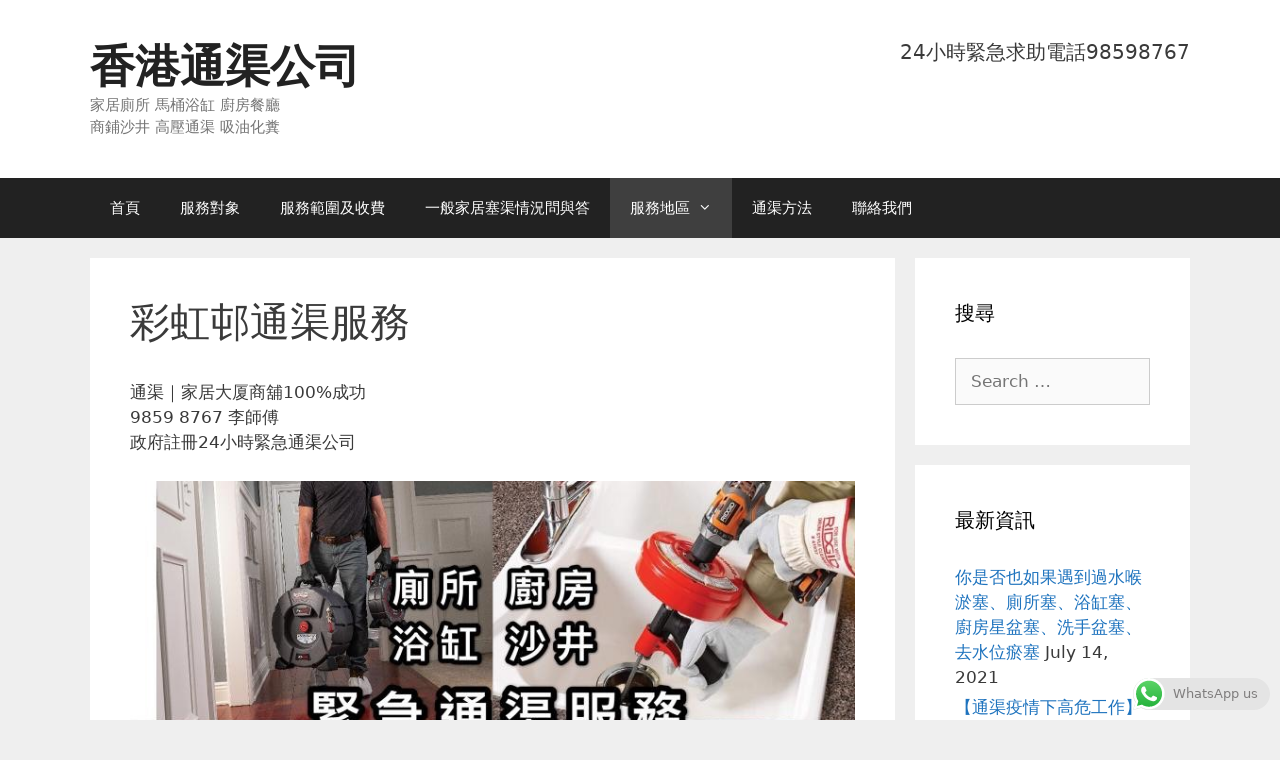

--- FILE ---
content_type: text/html; charset=UTF-8
request_url: https://frontlinedrainage.com/service-area/%E5%BD%A9%E8%99%B9%E9%82%A8%E9%80%9A%E6%B8%A0%E6%9C%8D%E5%8B%99/
body_size: 17335
content:
<!DOCTYPE html><html lang="en-US"><head><meta charset="UTF-8"><title>【彩虹邨通渠】$0報價100%成功24小時緊急通渠《馬桶 浴缸 廚房》家居商鋪餐廳</title><link rel="stylesheet" href="https://frontlinedrainage.com/wp-content/cache/min/1/b4a4f2c508b8c2994ff64dcc3576721b.css" data-minify="1" /><meta name='robots' content='max-image-preview:large' /><meta name="viewport" content="width=device-width, initial-scale=1"><meta name="description" content="通渠服務24小時《不成功不收費》：全港家居商舖大廈「通渠100%成功」｜專門解決：通廁所、通馬桶、通廚房鋅盤、通去水位、通浴缸等各種家居通渠服務。特快平價緊急上門 快速解決任何大小塞渠煩惱，通渠完成送免費保養100%安心。"/><meta name="robots" content="max-snippet:-1, max-image-preview:large, max-video-preview:-1"/><link rel="canonical" href="https://frontlinedrainage.com/service-area/%e5%bd%a9%e8%99%b9%e9%82%a8%e9%80%9a%e6%b8%a0%e6%9c%8d%e5%8b%99/" /><meta property="og:locale" content="en_US" /><meta property="og:type" content="article" /><meta property="og:title" content="【彩虹邨通渠】$0報價100%成功24小時緊急通渠《馬桶 浴缸 廚房》家居商鋪餐廳" /><meta property="og:description" content="通渠服務24小時《不成功不收費》：全港家居商舖大廈「通渠100%成功」｜專門解決：通廁所、通馬桶、通廚房鋅盤、通去水位、通浴缸等各種家居通渠服務。特快平價緊急上門 快速解決任何大小塞渠煩惱，通渠完成送免費保養100%安心。" /><meta property="og:url" content="https://frontlinedrainage.com/service-area/%e5%bd%a9%e8%99%b9%e9%82%a8%e9%80%9a%e6%b8%a0%e6%9c%8d%e5%8b%99/" /><meta property="og:site_name" content="香港通渠公司" /><meta property="og:image" content="http://frontlinedrainage.com/wp-content/uploads/2020/06/frontline1.jpg" /><meta name="twitter:card" content="summary_large_image" /><meta name="twitter:description" content="通渠服務24小時《不成功不收費》：全港家居商舖大廈「通渠100%成功」｜專門解決：通廁所、通馬桶、通廚房鋅盤、通去水位、通浴缸等各種家居通渠服務。特快平價緊急上門 快速解決任何大小塞渠煩惱，通渠完成送免費保養100%安心。" /><meta name="twitter:title" content="【彩虹邨通渠】$0報價100%成功24小時緊急通渠《馬桶 浴缸 廚房》家居商鋪餐廳" /><meta name="twitter:image" content="http://frontlinedrainage.com/wp-content/uploads/2020/06/frontline1.jpg" /> <script type='application/ld+json' class='yoast-schema-graph yoast-schema-graph--main'>{"@context":"https://schema.org","@graph":[{"@type":"WebSite","@id":"https://frontlinedrainage.com/#website","url":"https://frontlinedrainage.com/","name":"\u9999\u6e2f\u901a\u6e20\u516c\u53f8","inLanguage":"en-US","description":"\u5bb6\u5c45\u5ec1\u6240 \u99ac\u6876\u6d74\u7f38 \u5eda\u623f\u9910\u5ef3 &lt;Br&gt;\u5546\u92ea\u6c99\u4e95 \u9ad8\u58d3\u901a\u6e20 \u5438\u6cb9\u5316\u7cde","potentialAction":{"@type":"SearchAction","target":"https://frontlinedrainage.com/?s={search_term_string}","query-input":"required name=search_term_string"}},{"@type":"ImageObject","@id":"https://frontlinedrainage.com/service-area/%e5%bd%a9%e8%99%b9%e9%82%a8%e9%80%9a%e6%b8%a0%e6%9c%8d%e5%8b%99/#primaryimage","inLanguage":"en-US","url":"http://frontlinedrainage.com/wp-content/uploads/2020/06/frontline1.jpg"},{"@type":"WebPage","@id":"https://frontlinedrainage.com/service-area/%e5%bd%a9%e8%99%b9%e9%82%a8%e9%80%9a%e6%b8%a0%e6%9c%8d%e5%8b%99/#webpage","url":"https://frontlinedrainage.com/service-area/%e5%bd%a9%e8%99%b9%e9%82%a8%e9%80%9a%e6%b8%a0%e6%9c%8d%e5%8b%99/","name":"\u3010\u5f69\u8679\u90a8\u901a\u6e20\u3011$0\u5831\u50f9100%\u6210\u529f24\u5c0f\u6642\u7dca\u6025\u901a\u6e20\u300a\u99ac\u6876 \u6d74\u7f38 \u5eda\u623f\u300b\u5bb6\u5c45\u5546\u92ea\u9910\u5ef3","isPartOf":{"@id":"https://frontlinedrainage.com/#website"},"inLanguage":"en-US","primaryImageOfPage":{"@id":"https://frontlinedrainage.com/service-area/%e5%bd%a9%e8%99%b9%e9%82%a8%e9%80%9a%e6%b8%a0%e6%9c%8d%e5%8b%99/#primaryimage"},"datePublished":"2020-04-12T06:30:38+00:00","dateModified":"2020-07-12T10:35:46+00:00","description":"\u901a\u6e20\u670d\u52d924\u5c0f\u6642\u300a\u4e0d\u6210\u529f\u4e0d\u6536\u8cbb\u300b\uff1a\u5168\u6e2f\u5bb6\u5c45\u5546\u8216\u5927\u5ec8\u300c\u901a\u6e20100%\u6210\u529f\u300d\uff5c\u5c08\u9580\u89e3\u6c7a\uff1a\u901a\u5ec1\u6240\u3001\u901a\u99ac\u6876\u3001\u901a\u5eda\u623f\u92c5\u76e4\u3001\u901a\u53bb\u6c34\u4f4d\u3001\u901a\u6d74\u7f38\u7b49\u5404\u7a2e\u5bb6\u5c45\u901a\u6e20\u670d\u52d9\u3002\u7279\u5feb\u5e73\u50f9\u7dca\u6025\u4e0a\u9580 \u5feb\u901f\u89e3\u6c7a\u4efb\u4f55\u5927\u5c0f\u585e\u6e20\u7169\u60f1\uff0c\u901a\u6e20\u5b8c\u6210\u9001\u514d\u8cbb\u4fdd\u990a100%\u5b89\u5fc3\u3002"}]}</script> <link href='https://fonts.gstatic.com' crossorigin rel='preconnect' /><link rel="alternate" type="application/rss+xml" title="香港通渠公司 &raquo; Feed" href="https://frontlinedrainage.com/feed/" /><link rel="alternate" type="application/rss+xml" title="香港通渠公司 &raquo; Comments Feed" href="https://frontlinedrainage.com/comments/feed/" /><style id='wp-emoji-styles-inline-css'>img.wp-smiley,img.emoji{display:inline!important;border:none!important;box-shadow:none!important;height:1em!important;width:1em!important;margin:0 0.07em!important;vertical-align:-0.1em!important;background:none!important;padding:0!important}</style><style id='classic-theme-styles-inline-css'>
/*! This file is auto-generated */
.wp-block-button__link{color:#fff;background-color:#32373c;border-radius:9999px;box-shadow:none;text-decoration:none;padding:calc(.667em + 2px) calc(1.333em + 2px);font-size:1.125em}.wp-block-file__button{background:#32373c;color:#fff;text-decoration:none}</style><style id='global-styles-inline-css'>body{--wp--preset--color--black:#000;--wp--preset--color--cyan-bluish-gray:#abb8c3;--wp--preset--color--white:#ffffff;--wp--preset--color--pale-pink:#f78da7;--wp--preset--color--vivid-red:#cf2e2e;--wp--preset--color--luminous-vivid-orange:#ff6900;--wp--preset--color--luminous-vivid-amber:#fcb900;--wp--preset--color--light-green-cyan:#7bdcb5;--wp--preset--color--vivid-green-cyan:#00d084;--wp--preset--color--pale-cyan-blue:#8ed1fc;--wp--preset--color--vivid-cyan-blue:#0693e3;--wp--preset--color--vivid-purple:#9b51e0;--wp--preset--color--contrast:var(--contrast);--wp--preset--color--contrast-2:var(--contrast-2);--wp--preset--color--contrast-3:var(--contrast-3);--wp--preset--color--base:var(--base);--wp--preset--color--base-2:var(--base-2);--wp--preset--color--base-3:var(--base-3);--wp--preset--color--accent:var(--accent);--wp--preset--gradient--vivid-cyan-blue-to-vivid-purple:linear-gradient(135deg,rgba(6,147,227,1) 0%,rgb(155,81,224) 100%);--wp--preset--gradient--light-green-cyan-to-vivid-green-cyan:linear-gradient(135deg,rgb(122,220,180) 0%,rgb(0,208,130) 100%);--wp--preset--gradient--luminous-vivid-amber-to-luminous-vivid-orange:linear-gradient(135deg,rgba(252,185,0,1) 0%,rgba(255,105,0,1) 100%);--wp--preset--gradient--luminous-vivid-orange-to-vivid-red:linear-gradient(135deg,rgba(255,105,0,1) 0%,rgb(207,46,46) 100%);--wp--preset--gradient--very-light-gray-to-cyan-bluish-gray:linear-gradient(135deg,rgb(238,238,238) 0%,rgb(169,184,195) 100%);--wp--preset--gradient--cool-to-warm-spectrum:linear-gradient(135deg,rgb(74,234,220) 0%,rgb(151,120,209) 20%,rgb(207,42,186) 40%,rgb(238,44,130) 60%,rgb(251,105,98) 80%,rgb(254,248,76) 100%);--wp--preset--gradient--blush-light-purple:linear-gradient(135deg,rgb(255,206,236) 0%,rgb(152,150,240) 100%);--wp--preset--gradient--blush-bordeaux:linear-gradient(135deg,rgb(254,205,165) 0%,rgb(254,45,45) 50%,rgb(107,0,62) 100%);--wp--preset--gradient--luminous-dusk:linear-gradient(135deg,rgb(255,203,112) 0%,rgb(199,81,192) 50%,rgb(65,88,208) 100%);--wp--preset--gradient--pale-ocean:linear-gradient(135deg,rgb(255,245,203) 0%,rgb(182,227,212) 50%,rgb(51,167,181) 100%);--wp--preset--gradient--electric-grass:linear-gradient(135deg,rgb(202,248,128) 0%,rgb(113,206,126) 100%);--wp--preset--gradient--midnight:linear-gradient(135deg,rgb(2,3,129) 0%,rgb(40,116,252) 100%);--wp--preset--font-size--small:13px;--wp--preset--font-size--medium:20px;--wp--preset--font-size--large:36px;--wp--preset--font-size--x-large:42px;--wp--preset--spacing--20:0.44rem;--wp--preset--spacing--30:0.67rem;--wp--preset--spacing--40:1rem;--wp--preset--spacing--50:1.5rem;--wp--preset--spacing--60:2.25rem;--wp--preset--spacing--70:3.38rem;--wp--preset--spacing--80:5.06rem;--wp--preset--shadow--natural:6px 6px 9px rgba(0, 0, 0, 0.2);--wp--preset--shadow--deep:12px 12px 50px rgba(0, 0, 0, 0.4);--wp--preset--shadow--sharp:6px 6px 0px rgba(0, 0, 0, 0.2);--wp--preset--shadow--outlined:6px 6px 0px -3px rgba(255, 255, 255, 1), 6px 6px rgba(0, 0, 0, 1);--wp--preset--shadow--crisp:6px 6px 0px rgba(0, 0, 0, 1)}:where(.is-layout-flex){gap:.5em}:where(.is-layout-grid){gap:.5em}body .is-layout-flex{display:flex}body .is-layout-flex{flex-wrap:wrap;align-items:center}body .is-layout-flex>*{margin:0}body .is-layout-grid{display:grid}body .is-layout-grid>*{margin:0}:where(.wp-block-columns.is-layout-flex){gap:2em}:where(.wp-block-columns.is-layout-grid){gap:2em}:where(.wp-block-post-template.is-layout-flex){gap:1.25em}:where(.wp-block-post-template.is-layout-grid){gap:1.25em}.has-black-color{color:var(--wp--preset--color--black)!important}.has-cyan-bluish-gray-color{color:var(--wp--preset--color--cyan-bluish-gray)!important}.has-white-color{color:var(--wp--preset--color--white)!important}.has-pale-pink-color{color:var(--wp--preset--color--pale-pink)!important}.has-vivid-red-color{color:var(--wp--preset--color--vivid-red)!important}.has-luminous-vivid-orange-color{color:var(--wp--preset--color--luminous-vivid-orange)!important}.has-luminous-vivid-amber-color{color:var(--wp--preset--color--luminous-vivid-amber)!important}.has-light-green-cyan-color{color:var(--wp--preset--color--light-green-cyan)!important}.has-vivid-green-cyan-color{color:var(--wp--preset--color--vivid-green-cyan)!important}.has-pale-cyan-blue-color{color:var(--wp--preset--color--pale-cyan-blue)!important}.has-vivid-cyan-blue-color{color:var(--wp--preset--color--vivid-cyan-blue)!important}.has-vivid-purple-color{color:var(--wp--preset--color--vivid-purple)!important}.has-black-background-color{background-color:var(--wp--preset--color--black)!important}.has-cyan-bluish-gray-background-color{background-color:var(--wp--preset--color--cyan-bluish-gray)!important}.has-white-background-color{background-color:var(--wp--preset--color--white)!important}.has-pale-pink-background-color{background-color:var(--wp--preset--color--pale-pink)!important}.has-vivid-red-background-color{background-color:var(--wp--preset--color--vivid-red)!important}.has-luminous-vivid-orange-background-color{background-color:var(--wp--preset--color--luminous-vivid-orange)!important}.has-luminous-vivid-amber-background-color{background-color:var(--wp--preset--color--luminous-vivid-amber)!important}.has-light-green-cyan-background-color{background-color:var(--wp--preset--color--light-green-cyan)!important}.has-vivid-green-cyan-background-color{background-color:var(--wp--preset--color--vivid-green-cyan)!important}.has-pale-cyan-blue-background-color{background-color:var(--wp--preset--color--pale-cyan-blue)!important}.has-vivid-cyan-blue-background-color{background-color:var(--wp--preset--color--vivid-cyan-blue)!important}.has-vivid-purple-background-color{background-color:var(--wp--preset--color--vivid-purple)!important}.has-black-border-color{border-color:var(--wp--preset--color--black)!important}.has-cyan-bluish-gray-border-color{border-color:var(--wp--preset--color--cyan-bluish-gray)!important}.has-white-border-color{border-color:var(--wp--preset--color--white)!important}.has-pale-pink-border-color{border-color:var(--wp--preset--color--pale-pink)!important}.has-vivid-red-border-color{border-color:var(--wp--preset--color--vivid-red)!important}.has-luminous-vivid-orange-border-color{border-color:var(--wp--preset--color--luminous-vivid-orange)!important}.has-luminous-vivid-amber-border-color{border-color:var(--wp--preset--color--luminous-vivid-amber)!important}.has-light-green-cyan-border-color{border-color:var(--wp--preset--color--light-green-cyan)!important}.has-vivid-green-cyan-border-color{border-color:var(--wp--preset--color--vivid-green-cyan)!important}.has-pale-cyan-blue-border-color{border-color:var(--wp--preset--color--pale-cyan-blue)!important}.has-vivid-cyan-blue-border-color{border-color:var(--wp--preset--color--vivid-cyan-blue)!important}.has-vivid-purple-border-color{border-color:var(--wp--preset--color--vivid-purple)!important}.has-vivid-cyan-blue-to-vivid-purple-gradient-background{background:var(--wp--preset--gradient--vivid-cyan-blue-to-vivid-purple)!important}.has-light-green-cyan-to-vivid-green-cyan-gradient-background{background:var(--wp--preset--gradient--light-green-cyan-to-vivid-green-cyan)!important}.has-luminous-vivid-amber-to-luminous-vivid-orange-gradient-background{background:var(--wp--preset--gradient--luminous-vivid-amber-to-luminous-vivid-orange)!important}.has-luminous-vivid-orange-to-vivid-red-gradient-background{background:var(--wp--preset--gradient--luminous-vivid-orange-to-vivid-red)!important}.has-very-light-gray-to-cyan-bluish-gray-gradient-background{background:var(--wp--preset--gradient--very-light-gray-to-cyan-bluish-gray)!important}.has-cool-to-warm-spectrum-gradient-background{background:var(--wp--preset--gradient--cool-to-warm-spectrum)!important}.has-blush-light-purple-gradient-background{background:var(--wp--preset--gradient--blush-light-purple)!important}.has-blush-bordeaux-gradient-background{background:var(--wp--preset--gradient--blush-bordeaux)!important}.has-luminous-dusk-gradient-background{background:var(--wp--preset--gradient--luminous-dusk)!important}.has-pale-ocean-gradient-background{background:var(--wp--preset--gradient--pale-ocean)!important}.has-electric-grass-gradient-background{background:var(--wp--preset--gradient--electric-grass)!important}.has-midnight-gradient-background{background:var(--wp--preset--gradient--midnight)!important}.has-small-font-size{font-size:var(--wp--preset--font-size--small)!important}.has-medium-font-size{font-size:var(--wp--preset--font-size--medium)!important}.has-large-font-size{font-size:var(--wp--preset--font-size--large)!important}.has-x-large-font-size{font-size:var(--wp--preset--font-size--x-large)!important}.wp-block-navigation a:where(:not(.wp-element-button)){color:inherit}:where(.wp-block-post-template.is-layout-flex){gap:1.25em}:where(.wp-block-post-template.is-layout-grid){gap:1.25em}:where(.wp-block-columns.is-layout-flex){gap:2em}:where(.wp-block-columns.is-layout-grid){gap:2em}.wp-block-pullquote{font-size:1.5em;line-height:1.6}</style><style id='generate-style-inline-css'>body{background-color:#efefef;color:#3a3a3a}a{color:#1e73be}a:hover,a:focus,a:active{color:#000}body .grid-container{max-width:1100px}.wp-block-group__inner-container{max-width:1100px;margin-left:auto;margin-right:auto}:root{--contrast:#222;--contrast-2:#575760;--contrast-3:#b2b2be;--base:#f0f0f0;--base-2:#f7f8f9;--base-3:#ffffff;--accent:#1e73be}:root .has-contrast-color{color:var(--contrast)}:root .has-contrast-background-color{background-color:var(--contrast)}:root .has-contrast-2-color{color:var(--contrast-2)}:root .has-contrast-2-background-color{background-color:var(--contrast-2)}:root .has-contrast-3-color{color:var(--contrast-3)}:root .has-contrast-3-background-color{background-color:var(--contrast-3)}:root .has-base-color{color:var(--base)}:root .has-base-background-color{background-color:var(--base)}:root .has-base-2-color{color:var(--base-2)}:root .has-base-2-background-color{background-color:var(--base-2)}:root .has-base-3-color{color:var(--base-3)}:root .has-base-3-background-color{background-color:var(--base-3)}:root .has-accent-color{color:var(--accent)}:root .has-accent-background-color{background-color:var(--accent)}body,button,input,select,textarea{font-family:-apple-system,system-ui,BlinkMacSystemFont,"Segoe UI",Helvetica,Arial,sans-serif,"Apple Color Emoji","Segoe UI Emoji","Segoe UI Symbol"}body{line-height:1.5}.entry-content>[class*="wp-block-"]:not(:last-child):not(.wp-block-heading){margin-bottom:1.5em}.main-title{font-size:45px}.main-navigation .main-nav ul ul li a{font-size:14px}.sidebar .widget,.footer-widgets .widget{font-size:17px}h1{font-weight:300;font-size:40px}h2{font-weight:300;font-size:30px}h3{font-size:20px}h4{font-size:inherit}h5{font-size:inherit}@media (max-width:768px){.main-title{font-size:30px}h1{font-size:30px}h2{font-size:25px}}.top-bar{background-color:#636363;color:#fff}.top-bar a{color:#fff}.top-bar a:hover{color:#303030}.site-header{background-color:#fff;color:#3a3a3a}.site-header a{color:#3a3a3a}.main-title a,.main-title a:hover{color:#222}.site-description{color:#757575}.main-navigation,.main-navigation ul ul{background-color:#222}.main-navigation .main-nav ul li a,.main-navigation .menu-toggle,.main-navigation .menu-bar-items{color:#fff}.main-navigation .main-nav ul li:not([class*="current-menu-"]):hover>a,.main-navigation .main-nav ul li:not([class*="current-menu-"]):focus>a,.main-navigation .main-nav ul li.sfHover:not([class*="current-menu-"])>a,.main-navigation .menu-bar-item:hover>a,.main-navigation .menu-bar-item.sfHover>a{color:#fff;background-color:#3f3f3f}button.menu-toggle:hover,button.menu-toggle:focus,.main-navigation .mobile-bar-items a,.main-navigation .mobile-bar-items a:hover,.main-navigation .mobile-bar-items a:focus{color:#fff}.main-navigation .main-nav ul li[class*="current-menu-"]>a{color:#fff;background-color:#3f3f3f}.navigation-search input[type="search"],.navigation-search input[type="search"]:active,.navigation-search input[type="search"]:focus,.main-navigation .main-nav ul li.search-item.active>a,.main-navigation .menu-bar-items .search-item.active>a{color:#fff;background-color:#3f3f3f}.main-navigation ul ul{background-color:#3f3f3f}.main-navigation .main-nav ul ul li a{color:#fff}.main-navigation .main-nav ul ul li:not([class*="current-menu-"]):hover>a,.main-navigation .main-nav ul ul li:not([class*="current-menu-"]):focus>a,.main-navigation .main-nav ul ul li.sfHover:not([class*="current-menu-"])>a{color:#fff;background-color:#4f4f4f}.main-navigation .main-nav ul ul li[class*="current-menu-"]>a{color:#fff;background-color:#4f4f4f}.separate-containers .inside-article,.separate-containers .comments-area,.separate-containers .page-header,.one-container .container,.separate-containers .paging-navigation,.inside-page-header{background-color:#fff}.entry-meta{color:#595959}.entry-meta a{color:#595959}.entry-meta a:hover{color:#1e73be}.sidebar .widget{background-color:#fff}.sidebar .widget .widget-title{color:#000}.footer-widgets{background-color:#fff}.footer-widgets .widget-title{color:#000}.site-info{color:#fff;background-color:#222}.site-info a{color:#fff}.site-info a:hover{color:#606060}.footer-bar .widget_nav_menu .current-menu-item a{color:#606060}input[type="text"],input[type="email"],input[type="url"],input[type="password"],input[type="search"],input[type="tel"],input[type="number"],textarea,select{color:#666;background-color:#fafafa;border-color:#ccc}input[type="text"]:focus,input[type="email"]:focus,input[type="url"]:focus,input[type="password"]:focus,input[type="search"]:focus,input[type="tel"]:focus,input[type="number"]:focus,textarea:focus,select:focus{color:#666;background-color:#fff;border-color:#bfbfbf}button,html input[type="button"],input[type="reset"],input[type="submit"],a.button,a.wp-block-button__link:not(.has-background){color:#fff;background-color:#666}button:hover,html input[type="button"]:hover,input[type="reset"]:hover,input[type="submit"]:hover,a.button:hover,button:focus,html input[type="button"]:focus,input[type="reset"]:focus,input[type="submit"]:focus,a.button:focus,a.wp-block-button__link:not(.has-background):active,a.wp-block-button__link:not(.has-background):focus,a.wp-block-button__link:not(.has-background):hover{color:#fff;background-color:#3f3f3f}a.generate-back-to-top{background-color:rgba(0,0,0,.4);color:#fff}a.generate-back-to-top:hover,a.generate-back-to-top:focus{background-color:rgba(0,0,0,.6);color:#fff}:root{--gp-search-modal-bg-color:var(--base-3);--gp-search-modal-text-color:var(--contrast);--gp-search-modal-overlay-bg-color:rgba(0,0,0,0.2)}@media (max-width:768px){.main-navigation .menu-bar-item:hover>a,.main-navigation .menu-bar-item.sfHover>a{background:none;color:#fff}}.inside-top-bar{padding:10px}.inside-header{padding:40px}.site-main .wp-block-group__inner-container{padding:40px}.entry-content .alignwide,body:not(.no-sidebar) .entry-content .alignfull{margin-left:-40px;width:calc(100% + 80px);max-width:calc(100% + 80px)}.rtl .menu-item-has-children .dropdown-menu-toggle{padding-left:20px}.rtl .main-navigation .main-nav ul li.menu-item-has-children>a{padding-right:20px}.site-info{padding:20px}@media (max-width:768px){.separate-containers .inside-article,.separate-containers .comments-area,.separate-containers .page-header,.separate-containers .paging-navigation,.one-container .site-content,.inside-page-header{padding:30px}.site-main .wp-block-group__inner-container{padding:30px}.site-info{padding-right:10px;padding-left:10px}.entry-content .alignwide,body:not(.no-sidebar) .entry-content .alignfull{margin-left:-30px;width:calc(100% + 60px);max-width:calc(100% + 60px)}}.one-container .sidebar .widget{padding:0}@media (max-width:768px){.main-navigation .menu-toggle,.main-navigation .mobile-bar-items,.sidebar-nav-mobile:not(#sticky-placeholder){display:block}.main-navigation ul,.gen-sidebar-nav{display:none}[class*="nav-float-"] .site-header .inside-header>*{float:none;clear:both}}</style> <script src="https://frontlinedrainage.com/wp-includes/js/jquery/jquery.min.js" id="jquery-core-js"></script>   <link rel="https://api.w.org/" href="https://frontlinedrainage.com/wp-json/" /><link rel="alternate" type="application/json" href="https://frontlinedrainage.com/wp-json/wp/v2/pages/779" /><link rel="EditURI" type="application/rsd+xml" title="RSD" href="https://frontlinedrainage.com/xmlrpc.php?rsd" /><meta name="generator" content="WordPress 6.5.4" /><link rel='shortlink' href='https://frontlinedrainage.com/?p=779' /><link rel="alternate" type="application/json+oembed" href="https://frontlinedrainage.com/wp-json/oembed/1.0/embed?url=https%3A%2F%2Ffrontlinedrainage.com%2Fservice-area%2F%25e5%25bd%25a9%25e8%2599%25b9%25e9%2582%25a8%25e9%2580%259a%25e6%25b8%25a0%25e6%259c%258d%25e5%258b%2599%2F" /><link rel="alternate" type="text/xml+oembed" href="https://frontlinedrainage.com/wp-json/oembed/1.0/embed?url=https%3A%2F%2Ffrontlinedrainage.com%2Fservice-area%2F%25e5%25bd%25a9%25e8%2599%25b9%25e9%2582%25a8%25e9%2580%259a%25e6%25b8%25a0%25e6%259c%258d%25e5%258b%2599%2F&#038;format=xml" />  <script>(function(w,d,s,l,i){w[l]=w[l]||[];w[l].push({'gtm.start':

new Date().getTime(),event:'gtm.js'});var f=d.getElementsByTagName(s)[0],

j=d.createElement(s),dl=l!='dataLayer'?'&l='+l:'';j.async=true;j.src=

'https://www.googletagmanager.com/gtm.js?id='+i+dl;f.parentNode.insertBefore(j,f);

})(window,document,'script','dataLayer','GTM-MNKJRGF');</script>  <noscript><iframe src="https://www.googletagmanager.com/ns.html?id=GTM-MNKJRGF" height="0" width="0" style="display:none;visibility:hidden"></iframe></noscript><link rel="icon" href="https://frontlinedrainage.com/wp-content/uploads/2020/04/cropped-frontlineicon-32x32.png" sizes="32x32" /><link rel="icon" href="https://frontlinedrainage.com/wp-content/uploads/2020/04/cropped-frontlineicon-192x192.png" sizes="192x192" /><link rel="apple-touch-icon" href="https://frontlinedrainage.com/wp-content/uploads/2020/04/cropped-frontlineicon-180x180.png" /><meta name="msapplication-TileImage" content="https://frontlinedrainage.com/wp-content/uploads/2020/04/cropped-frontlineicon-270x270.png" /><style id="wp-custom-css">.whatsapp{background-color:green;color:#fff;width:42%;text-align:center;float:left;margin:10px}.call a{color:#fff;font-size:14px}.call{margin:10px;background-color:red;color:#fff;width:42%;text-align:center;float:left}.whatsapp a{color:#fff;font-size:14px}.whatsappoverall{display:flex;flex-direction:row}</style></head><body class="page-template-default page page-id-779 page-child parent-pageid-200 wp-embed-responsive right-sidebar nav-below-header separate-containers fluid-header active-footer-widgets-3 nav-aligned-left header-aligned-left dropdown-hover" itemtype="https://schema.org/WebPage" itemscope> <a class="screen-reader-text skip-link" href="#content" title="Skip to content">Skip to content</a><header class="site-header" id="masthead" aria-label="Site" itemtype="https://schema.org/WPHeader" itemscope><div class="inside-header grid-container grid-parent"><div class="header-widget"><aside id="text-2" class="widget inner-padding widget_text"><div class="textwidget"><h3>24小時緊急求助電話<a href="tel:+85298598767">98598767</a></h3></div></aside></div><div class="site-branding"><p class="main-title" itemprop="headline"> <a href="https://frontlinedrainage.com/" rel="home">香港通渠公司</a></p><p class="site-description" itemprop="description">家居廁所 馬桶浴缸 廚房餐廳 <Br>商鋪沙井 高壓通渠 吸油化糞</p></div></div></header><nav class="main-navigation sub-menu-right" id="site-navigation" aria-label="Primary" itemtype="https://schema.org/SiteNavigationElement" itemscope><div class="inside-navigation grid-container grid-parent"> <button class="menu-toggle" aria-controls="primary-menu" aria-expanded="false"> <span class="mobile-menu">Menu</span> </button><div id="primary-menu" class="main-nav"><ul id="menu-menu-1" class=" menu sf-menu"><li id="menu-item-72" class="menu-item menu-item-type-post_type menu-item-object-page menu-item-home menu-item-72"><a href="https://frontlinedrainage.com/">首頁</a></li><li id="menu-item-68" class="menu-item menu-item-type-post_type menu-item-object-page menu-item-68"><a href="https://frontlinedrainage.com/%e9%80%9a%e6%b8%a0%e6%9c%8d%e5%8b%99%e5%b0%8d%e8%b1%a1/">服務對象</a></li><li id="menu-item-69" class="menu-item menu-item-type-post_type menu-item-object-page menu-item-69"><a href="https://frontlinedrainage.com/%e9%80%9a%e6%b8%a0%e6%9c%8d%e5%8b%99%e7%af%84%e5%9c%8d%e5%8f%8a%e9%80%9a%e6%b8%a0%e6%94%b6%e8%b2%bb/">服務範圍及收費</a></li><li id="menu-item-60" class="menu-item menu-item-type-post_type menu-item-object-page menu-item-60"><a href="https://frontlinedrainage.com/%e5%ae%b6%e5%b1%85%e9%80%9a%e6%b8%a0%e5%b8%b8%e8%a6%8b%e5%95%8f%e9%a1%8c/">一般家居塞渠情況問與答</a></li><li id="menu-item-205" class="menu-item menu-item-type-custom menu-item-object-custom current-menu-ancestor current-menu-parent menu-item-has-children menu-item-205"><a href="#">服務地區<span role="presentation" class="dropdown-menu-toggle"></span></a><ul class="sub-menu"><li id="menu-item-211" class="menu-item menu-item-type-post_type menu-item-object-page menu-item-211"><a href="https://frontlinedrainage.com/service-area/to-kwa-wan/">土瓜灣通渠服務</a></li><li id="menu-item-216" class="menu-item menu-item-type-post_type menu-item-object-page menu-item-216"><a href="https://frontlinedrainage.com/service-area/flood-bridge/">洪水橋通渠服務</a></li><li id="menu-item-323" class="menu-item menu-item-type-post_type menu-item-object-page menu-item-323"><a href="https://frontlinedrainage.com/service-area/cyberport/">數碼港地區通渠服務</a></li><li id="menu-item-326" class="menu-item menu-item-type-post_type menu-item-object-page menu-item-326"><a href="https://frontlinedrainage.com/service-area/fotan/">火炭通渠服務</a></li><li id="menu-item-331" class="menu-item menu-item-type-post_type menu-item-object-page menu-item-331"><a href="https://frontlinedrainage.com/service-area/shatin/">沙田通渠服務</a></li><li id="menu-item-336" class="menu-item menu-item-type-post_type menu-item-object-page menu-item-336"><a href="https://frontlinedrainage.com/service-area/lantian/">藍田通渠服務</a></li><li id="menu-item-341" class="menu-item menu-item-type-post_type menu-item-object-page menu-item-341"><a href="https://frontlinedrainage.com/service-area/little-west-bay/">小西灣通渠服務</a></li><li id="menu-item-346" class="menu-item menu-item-type-post_type menu-item-object-page menu-item-346"><a href="https://frontlinedrainage.com/service-area/sheung-shui2/">上水通渠服務</a></li><li id="menu-item-356" class="menu-item menu-item-type-post_type menu-item-object-page menu-item-356"><a href="https://frontlinedrainage.com/service-area/tian-shai/">天水圍通渠服務</a></li><li id="menu-item-361" class="menu-item menu-item-type-post_type menu-item-object-page menu-item-361"><a href="https://frontlinedrainage.com/service-area/tsuen-wan/">荃灣通渠服務</a></li><li id="menu-item-366" class="menu-item menu-item-type-post_type menu-item-object-page menu-item-366"><a href="https://frontlinedrainage.com/service-area/mong-kok/">旺角通渠服務</a></li><li id="menu-item-371" class="menu-item menu-item-type-post_type menu-item-object-page menu-item-371"><a href="https://frontlinedrainage.com/service-area/north-point/">北角通渠服務</a></li><li id="menu-item-376" class="menu-item menu-item-type-post_type menu-item-object-page menu-item-376"><a href="https://frontlinedrainage.com/service-area/fanling/">粉嶺通渠服務</a></li><li id="menu-item-420" class="menu-item menu-item-type-post_type menu-item-object-page menu-item-420"><a href="https://frontlinedrainage.com/service-area/pok-fu-lam/">薄扶林通渠服務</a></li><li id="menu-item-421" class="menu-item menu-item-type-post_type menu-item-object-page menu-item-421"><a href="https://frontlinedrainage.com/service-area/maanshan/">馬鞍山通渠服務</a></li><li id="menu-item-422" class="menu-item menu-item-type-post_type menu-item-object-page menu-item-422"><a href="https://frontlinedrainage.com/service-area/deep-well/">深井通渠服務</a></li><li id="menu-item-423" class="menu-item menu-item-type-post_type menu-item-object-page menu-item-423"><a href="https://frontlinedrainage.com/service-area/chai-wan/">柴灣通渠服務</a></li><li id="menu-item-424" class="menu-item menu-item-type-post_type menu-item-object-page menu-item-424"><a href="https://frontlinedrainage.com/service-area/tsz-wan-shan/">慈雲山通渠服務</a></li><li id="menu-item-425" class="menu-item menu-item-type-post_type menu-item-object-page menu-item-425"><a href="https://frontlinedrainage.com/service-area/taihe/">太和通渠服務</a></li><li id="menu-item-426" class="menu-item menu-item-type-post_type menu-item-object-page menu-item-426"><a href="https://frontlinedrainage.com/service-area/taikoo-shing/">太古城通渠服務</a></li><li id="menu-item-427" class="menu-item menu-item-type-post_type menu-item-object-page menu-item-427"><a href="https://frontlinedrainage.com/service-area/tai-kok-tsui/">大角咀通渠服務</a></li><li id="menu-item-428" class="menu-item menu-item-type-post_type menu-item-object-page menu-item-428"><a href="https://frontlinedrainage.com/service-area/tai-wai/">大圍通渠服務</a></li><li id="menu-item-429" class="menu-item menu-item-type-post_type menu-item-object-page menu-item-429"><a href="https://frontlinedrainage.com/service-area/tai-po/">大埔通渠服務</a></li><li id="menu-item-440" class="menu-item menu-item-type-post_type menu-item-object-page menu-item-440"><a href="https://frontlinedrainage.com/service-area/kwun-tong/">觀塘通渠服務</a></li><li id="menu-item-441" class="menu-item menu-item-type-post_type menu-item-object-page menu-item-441"><a href="https://frontlinedrainage.com/service-area/xiwanhe/">西灣河通渠服務</a></li><li id="menu-item-445" class="menu-item menu-item-type-post_type menu-item-object-page menu-item-445"><a href="https://frontlinedrainage.com/service-area/hong-kong-guy/">香港仔通渠服務</a></li><li id="menu-item-543" class="menu-item menu-item-type-post_type menu-item-object-page menu-item-543"><a href="https://frontlinedrainage.com/service-area/mountaintop/">山頂通渠服務</a></li><li id="menu-item-542" class="menu-item menu-item-type-post_type menu-item-object-page menu-item-542"><a href="https://frontlinedrainage.com/service-area/kornhill/">康怡花園通渠服務</a></li><li id="menu-item-544" class="menu-item menu-item-type-post_type menu-item-object-page menu-item-544"><a href="https://frontlinedrainage.com/service-area/baolin/">寶林通渠服務</a></li><li id="menu-item-545" class="menu-item menu-item-type-post_type menu-item-object-page menu-item-545"><a href="https://frontlinedrainage.com/service-area/days-after/">天后通渠服務</a></li><li id="menu-item-546" class="menu-item menu-item-type-post_type menu-item-object-page menu-item-546"><a href="https://frontlinedrainage.com/service-area/new-territories/">新界區通渠服務</a></li><li id="menu-item-547" class="menu-item menu-item-type-post_type menu-item-object-page menu-item-547"><a href="https://frontlinedrainage.com/service-area/hong-kong-island/">港島區通渠服務</a></li><li id="menu-item-548" class="menu-item menu-item-type-post_type menu-item-object-page menu-item-548"><a href="https://frontlinedrainage.com/service-area/sham-shui-po/">深水埗通渠服務</a></li><li id="menu-item-549" class="menu-item menu-item-type-post_type menu-item-object-page menu-item-549"><a href="https://frontlinedrainage.com/service-area/yau-ma-tei/">油麻通渠服務</a></li><li id="menu-item-550" class="menu-item menu-item-type-post_type menu-item-object-page menu-item-550"><a href="https://frontlinedrainage.com/service-area/xinghua-village/">杏花邨通渠服務</a></li><li id="menu-item-551" class="menu-item menu-item-type-post_type menu-item-object-page menu-item-551"><a href="https://frontlinedrainage.com/service-area/san-po-kong/">新蒲崗通渠服務</a></li><li id="menu-item-552" class="menu-item menu-item-type-post_type menu-item-object-page menu-item-552"><a href="https://frontlinedrainage.com/service-area/wong-tai-sin/">黃大仙通渠服務</a></li><li id="menu-item-553" class="menu-item menu-item-type-post_type menu-item-object-page menu-item-553"><a href="https://frontlinedrainage.com/service-area/huangpu/">黃埔通渠服務</a></li><li id="menu-item-554" class="menu-item menu-item-type-post_type menu-item-object-page menu-item-554"><a href="https://frontlinedrainage.com/service-area/happy-valley/">跑馬地通渠服務</a></li><li id="menu-item-555" class="menu-item menu-item-type-post_type menu-item-object-page menu-item-555"><a href="https://frontlinedrainage.com/service-area/xiu-maoping/">秀茂坪通渠服務</a></li><li id="menu-item-556" class="menu-item menu-item-type-post_type menu-item-object-page menu-item-556"><a href="https://frontlinedrainage.com/service-area/shek-kip-mei/">石峽尾通渠服務</a></li><li id="menu-item-585" class="menu-item menu-item-type-post_type menu-item-object-page menu-item-585"><a href="https://frontlinedrainage.com/service-area/yuen-long/">元朗通渠服務</a></li><li id="menu-item-684" class="menu-item menu-item-type-post_type menu-item-object-page menu-item-684"><a href="https://frontlinedrainage.com/service-area/%e8%a5%bf%e7%87%9f%e7%9b%a4%e9%80%9a%e6%b8%a0%e6%9c%8d%e5%8b%99/">西營盤通渠服務</a></li><li id="menu-item-685" class="menu-item menu-item-type-post_type menu-item-object-page menu-item-685"><a href="https://frontlinedrainage.com/service-area/%e7%81%a3%e4%bb%94%e9%80%9a%e6%b8%a0%e6%9c%8d%e5%8b%99/">灣仔通渠服務</a></li><li id="menu-item-686" class="menu-item menu-item-type-post_type menu-item-object-page menu-item-686"><a href="https://frontlinedrainage.com/service-area/%e8%a5%bf%e7%92%b0%e9%80%9a%e6%b8%a0%e6%9c%8d%e5%8b%99/">西環通渠服務</a></li><li id="menu-item-687" class="menu-item menu-item-type-post_type menu-item-object-page menu-item-687"><a href="https://frontlinedrainage.com/service-area/%e4%b8%ad%e7%92%b0%e9%80%9a%e6%b8%a0%e6%9c%8d%e5%8b%99/">中環通渠服務</a></li><li id="menu-item-688" class="menu-item menu-item-type-post_type menu-item-object-page menu-item-688"><a href="https://frontlinedrainage.com/service-area/%e4%bd%90%e6%95%a6%e9%80%9a%e6%b8%a0%e6%9c%8d%e5%8b%99/">佐敦通渠服務</a></li><li id="menu-item-689" class="menu-item menu-item-type-post_type menu-item-object-page menu-item-689"><a href="https://frontlinedrainage.com/service-area/%e5%b0%87%e8%bb%8d%e6%be%b3%e9%80%9a%e6%b8%a0%e6%9c%8d%e5%8b%99/">將軍澳通渠服務</a></li><li id="menu-item-690" class="menu-item menu-item-type-post_type menu-item-object-page menu-item-690"><a href="https://frontlinedrainage.com/service-area/%e5%b1%af%e9%96%80%e9%80%9a%e6%b8%a0%e6%9c%8d%e5%8b%99/">屯門通渠服務</a></li><li id="menu-item-703" class="menu-item menu-item-type-post_type menu-item-object-page menu-item-703"><a href="https://frontlinedrainage.com/service-area/%e8%91%b5%e6%b6%8c%e9%80%9a%e6%b8%a0%e6%9c%8d%e5%8b%99/">葵涌通渠服務</a></li><li id="menu-item-704" class="menu-item menu-item-type-post_type menu-item-object-page menu-item-704"><a href="https://frontlinedrainage.com/service-area/%e5%b0%96%e6%b2%99%e5%92%80%e9%80%9a%e6%b8%a0%e6%9c%8d%e5%8b%99/">尖沙咀通渠服務</a></li><li id="menu-item-705" class="menu-item menu-item-type-post_type menu-item-object-page menu-item-705"><a href="https://frontlinedrainage.com/service-area/%e9%b4%a8%e8%84%b7%e6%b4%b2%e9%80%9a%e6%b8%a0%e6%9c%8d%e5%8b%99/">鴨脷洲通渠服務</a></li><li id="menu-item-748" class="menu-item menu-item-type-post_type menu-item-object-page menu-item-748"><a href="https://frontlinedrainage.com/service-area/%e7%be%8e%e5%ad%9a%e9%80%9a%e6%b8%a0%e6%9c%8d%e5%8b%99/">美孚通渠服務</a></li><li id="menu-item-749" class="menu-item menu-item-type-post_type menu-item-object-page menu-item-749"><a href="https://frontlinedrainage.com/service-area/%e4%b9%9d%e9%be%8d%e5%9f%8e%e9%80%9a%e6%b8%a0%e6%9c%8d%e5%8b%99/">九龍城通渠服務</a></li><li id="menu-item-750" class="menu-item menu-item-type-post_type menu-item-object-page menu-item-750"><a href="https://frontlinedrainage.com/service-area/%e4%b9%9d%e9%be%8d%e5%a1%98%e9%80%9a%e6%b8%a0%e6%9c%8d%e5%8b%99/">九龍塘通渠服務</a></li><li id="menu-item-751" class="menu-item menu-item-type-post_type menu-item-object-page menu-item-751"><a href="https://frontlinedrainage.com/service-area/%e4%b9%9d%e9%be%8d%e7%81%a3%e9%80%9a%e6%b8%a0%e6%9c%8d%e5%8b%99/">九龍灣通渠服務</a></li><li id="menu-item-752" class="menu-item menu-item-type-post_type menu-item-object-page menu-item-752"><a href="https://frontlinedrainage.com/service-area/%e4%b9%9d%e9%be%8d%e9%80%9a%e6%b8%a0%e6%9c%8d%e5%8b%99/">九龍通渠服務</a></li><li id="menu-item-753" class="menu-item menu-item-type-post_type menu-item-object-page menu-item-753"><a href="https://frontlinedrainage.com/service-area/%e7%b4%85%e7%a3%a1%e9%80%9a%e6%b8%a0%e6%9c%8d%e5%8b%99/">紅磡通渠服務</a></li><li id="menu-item-754" class="menu-item menu-item-type-post_type menu-item-object-page menu-item-754"><a href="https://frontlinedrainage.com/service-area/%e6%b2%b9%e5%a1%98%e9%80%9a%e6%b8%a0%e6%9c%8d%e5%8b%99/">油塘通渠服務</a></li><li id="menu-item-755" class="menu-item menu-item-type-post_type menu-item-object-page menu-item-755"><a href="https://frontlinedrainage.com/service-area/%e9%b0%82%e9%ad%9a%e6%b6%8c%e9%80%9a%e6%b8%a0%e6%9c%8d%e5%8b%99/">鰂魚涌通渠服務</a></li><li id="menu-item-756" class="menu-item menu-item-type-post_type menu-item-object-page menu-item-756"><a href="https://frontlinedrainage.com/service-area/%e9%8a%85%e9%91%bc%e7%81%a3%e9%80%9a%e6%b8%a0%e6%9c%8d%e5%8b%99/">銅鑼灣通渠服務</a></li><li id="menu-item-757" class="menu-item menu-item-type-post_type menu-item-object-page menu-item-757"><a href="https://frontlinedrainage.com/service-area/%e9%9d%92%e8%a1%a3%e9%80%9a%e6%b8%a0%e6%9c%8d%e5%8b%99/">青衣通渠服務</a></li><li id="menu-item-758" class="menu-item menu-item-type-post_type menu-item-object-page menu-item-758"><a href="https://frontlinedrainage.com/service-area/%e8%91%b5%e8%8a%b3%e9%80%9a%e6%b8%a0%e6%9c%8d%e5%8b%99/">葵芳通渠服務</a></li><li id="menu-item-795" class="menu-item menu-item-type-post_type menu-item-object-page menu-item-795"><a href="https://frontlinedrainage.com/service-area/%e5%8d%97%e6%98%8c%e9%80%9a%e6%b8%a0%e6%9c%8d%e5%8b%99/">南昌通渠服務</a></li><li id="menu-item-796" class="menu-item menu-item-type-post_type menu-item-object-page menu-item-796"><a href="https://frontlinedrainage.com/service-area/%e5%95%9f%e5%be%b7%e9%80%9a%e6%b8%a0%e6%9c%8d%e5%8b%99/">啟德通渠服務</a></li><li id="menu-item-797" class="menu-item menu-item-type-post_type menu-item-object-page menu-item-797"><a href="https://frontlinedrainage.com/service-area/%e5%a4%a7%e5%9d%91%e9%80%9a%e6%b8%a0%e6%9c%8d%e5%8b%99/">大坑通渠服務</a></li><li id="menu-item-798" class="menu-item menu-item-type-post_type menu-item-object-page current-menu-item page_item page-item-779 current_page_item menu-item-798"><a href="https://frontlinedrainage.com/service-area/%e5%bd%a9%e8%99%b9%e9%82%a8%e9%80%9a%e6%b8%a0%e6%9c%8d%e5%8b%99/" aria-current="page">彩虹邨通渠服務</a></li><li id="menu-item-799" class="menu-item menu-item-type-post_type menu-item-object-page menu-item-799"><a href="https://frontlinedrainage.com/service-area/%e9%91%bd%e7%9f%b3%e5%b1%b1%e9%80%9a%e6%b8%a0%e6%9c%8d%e5%8b%99/">鑽石山通渠服務</a></li><li id="menu-item-800" class="menu-item menu-item-type-post_type menu-item-object-page menu-item-800"><a href="https://frontlinedrainage.com/service-area/%e7%ad%b2%e7%ae%95%e7%81%a3%e9%80%9a%e6%b8%a0%e6%9c%8d%e5%8b%99/">筲箕灣通渠服務</a></li><li id="menu-item-801" class="menu-item menu-item-type-post_type menu-item-object-page menu-item-801"><a href="https://frontlinedrainage.com/service-area/%e7%82%ae%e5%8f%b0%e5%b1%b1%e9%80%9a%e6%b8%a0%e6%9c%8d%e5%8b%99/">炮台山通渠服務</a></li><li id="menu-item-802" class="menu-item menu-item-type-post_type menu-item-object-page menu-item-802"><a href="https://frontlinedrainage.com/service-area/%e8%a5%bf%e5%8d%8a%e5%b1%b1%e9%80%9a%e6%b8%a0%e6%9c%8d%e5%8b%99/">西半山通渠服務</a></li><li id="menu-item-803" class="menu-item menu-item-type-post_type menu-item-object-page menu-item-803"><a href="https://frontlinedrainage.com/service-area/%e4%bd%95%e6%96%87%e7%94%b0%e9%80%9a%e6%b8%a0%e6%9c%8d%e5%8b%99/">何文田通渠服務</a></li><li id="menu-item-849" class="menu-item menu-item-type-post_type menu-item-object-page menu-item-849"><a href="https://frontlinedrainage.com/service-area/%e8%8d%94%e6%99%af%e9%80%9a%e6%b8%a0%e6%9c%8d%e5%8b%99/">荔景通渠服務</a></li><li id="menu-item-850" class="menu-item menu-item-type-post_type menu-item-object-page menu-item-850"><a href="https://frontlinedrainage.com/service-area/%e5%a4%a7%e7%aa%a9%e5%8f%a3%e9%80%9a%e6%b8%a0%e6%9c%8d%e5%8b%99/">大窩口通渠服務</a></li><li id="menu-item-851" class="menu-item menu-item-type-post_type menu-item-object-page menu-item-851"><a href="https://frontlinedrainage.com/service-area/%e7%83%8f%e6%ba%aa%e6%b2%99%e9%80%9a%e6%b8%a0%e6%9c%8d%e5%8b%99/">烏溪沙通渠服務</a></li><li id="menu-item-852" class="menu-item menu-item-type-post_type menu-item-object-page menu-item-852"><a href="https://frontlinedrainage.com/service-area/%e8%a5%bf%e8%b2%a2%e9%80%9a%e6%b8%a0%e6%9c%8d%e5%8b%99/">西貢通渠服務</a></li><li id="menu-item-853" class="menu-item menu-item-type-post_type menu-item-object-page menu-item-853"><a href="https://frontlinedrainage.com/service-area/%e6%97%a5%e5%87%ba%e5%ba%b7%e5%9f%8e%e9%80%9a%e6%b8%a0%e6%9c%8d%e5%8b%99/">日出康城通渠服務</a></li><li id="menu-item-854" class="menu-item menu-item-type-post_type menu-item-object-page menu-item-854"><a href="https://frontlinedrainage.com/service-area/%e9%bb%83%e5%9f%94%e8%8a%b1%e5%9c%92%e9%80%9a%e6%b8%a0%e6%9c%8d%e5%8b%99/">黃埔花園通渠服務</a></li><li id="menu-item-855" class="menu-item menu-item-type-post_type menu-item-object-page menu-item-855"><a href="https://frontlinedrainage.com/service-area/%e9%a6%99%e6%b8%af%e9%80%9a%e6%b8%a0%e6%9c%8d%e5%8b%99/">香港通渠服務</a></li><li id="menu-item-856" class="menu-item menu-item-type-post_type menu-item-object-page menu-item-856"><a href="https://frontlinedrainage.com/service-area/%e8%b5%a4%e6%9f%b1%e9%80%9a%e6%b8%a0%e6%9c%8d%e5%8b%99/">赤柱通渠服務</a></li><li id="menu-item-857" class="menu-item menu-item-type-post_type menu-item-object-page menu-item-857"><a href="https://frontlinedrainage.com/service-area/%e8%aa%bf%e6%99%af%e5%b6%ba%e9%80%9a%e6%b8%a0%e6%9c%8d%e5%8b%99/">調景嶺通渠服務</a></li><li id="menu-item-858" class="menu-item menu-item-type-post_type menu-item-object-page menu-item-858"><a href="https://frontlinedrainage.com/service-area/%e6%9d%b1%e6%b6%8c%e9%80%9a%e6%b8%a0%e6%9c%8d%e5%8b%99/">東涌通渠服務</a></li><li id="menu-item-859" class="menu-item menu-item-type-post_type menu-item-object-page menu-item-859"><a href="https://frontlinedrainage.com/service-area/%e7%89%9b%e9%a0%ad%e8%a7%92%e9%80%9a%e6%b8%a0%e6%9c%8d%e5%8b%99/">牛頭角通渠服務</a></li></ul></li><li id="menu-item-597" class="menu-item menu-item-type-post_type menu-item-object-page menu-item-597"><a href="https://frontlinedrainage.com/%e9%80%9a%e6%b8%a0%e6%96%b9%e6%b3%95/">通渠方法</a></li><li id="menu-item-71" class="menu-item menu-item-type-post_type menu-item-object-page menu-item-71"><a href="https://frontlinedrainage.com/24%e5%b0%8f%e6%99%82%e7%b7%8a%e6%80%a5%e4%b8%8a%e9%96%80%e9%80%9a%e6%b8%a0/">聯絡我們</a></li></ul></div></div></nav><div class="site grid-container container hfeed grid-parent" id="page"><div class="site-content" id="content"><div class="content-area grid-parent mobile-grid-100 grid-75 tablet-grid-75" id="primary"><main class="site-main" id="main"><article id="post-779" class="post-779 page type-page status-publish" itemtype="https://schema.org/CreativeWork" itemscope><div class="inside-article"><header class="entry-header"><h1 class="entry-title" itemprop="headline">彩虹邨通渠服務</h1></header><div class="entry-content" itemprop="text"><p>通渠｜家居大厦商舖100%成功<br>9859 8767 李師傅<br>政府註冊24小時緊急通渠公司</p><figure class="wp-block-image"><img fetchpriority="high" decoding="async" width="768" height="767" src="https://frontlinedrainage.com/wp-content/uploads/2020/06/frontline1.jpg" alt="" class="wp-image-998" srcset="https://frontlinedrainage.com/wp-content/uploads/2020/06/frontline1.jpg 768w, https://frontlinedrainage.com/wp-content/uploads/2020/06/frontline1-300x300.jpg 300w, https://frontlinedrainage.com/wp-content/uploads/2020/06/frontline1-150x150.jpg 150w" sizes="(max-width: 768px) 100vw, 768px" /></figure><p>彩虹邨地區快速通渠服務，家居住宅、商業大廈、商鋪、彩虹邨中心所有屋苑無一例外。無論舊式房屋，均有專業通渠師傅配備多種專業通渠設備，為每個角落疏通渠道。全港18個區皆有師傅服務網點，24小時緊急通渠服務。彩虹邨快捷通渠服務，服務範圍包括私人屋苑、工商大廈、物業管理、雨後沙井清理等等。</p><figure><iframe src="https://www.google.com/maps/embed?pb=!1m18!1m12!1m3!1d3690.487628684694!2d114.20385626481827!3d22.335209385305433!2m3!1f0!2f0!3f0!3m2!1i1024!2i768!4f13.1!3m3!1m2!1s0x340406cfa193d6f7%3A0xfb9f0fbb15caca22!2sChoi%20Hung%20Estate%2C%20Hong%20Kong!5e0!3m2!1sen!2sau!4v1586672973482!5m2!1sen!2sau" width="600" height="450" allowfullscreen=""></iframe></figure><p></p><h2 class="wp-block-heading">《專業通渠方法》</h2><p><strong>《馬桶嚴重淤塞》</strong><br>例如渠道內有硬物、大量淤塞物或沙泥在橫渠外渠等，專業師傅會使用彈弓鋼線機、高壓槍或高壓水機進入馬桶內(可達4-30米以上)將淤塞物打散、推走或取出，如情況需要可拆出馬桶、免棚或搭棚出外牆開喉處理，完成後還原馬桶正常位置可隨即使用。</p><p><strong>《洗面盤、廚房星盤或隔油池嚴重淤塞》</strong><br>例如大量毛髮、油污食物廚餘、沙泥或結石等，專業師傅會先拆除U型隔器使用彈弓鋼線機、高壓槍、高溫蒸氣機或洗渠機進入(可達4-30米以上)將淤塞物打散、推走或取出，如情況嚴重可免棚或搭棚出外牆開喉處理，完成後還原可隨即使用。</p><p><strong>《企缸、浴缸或地台渠嚴重淤塞》</strong><br>例如大量毛髮、硬物或沙泥等，專業師傅會使用彈弓鋼線機、高壓槍、高溫蒸氣機或洗渠機進入(可達4-30米以上)將淤塞物打散、推走或取出，如情況嚴重可免棚或搭棚出外牆開喉處理，完成後還原可隨即使用。</p><p><strong>《沙井、化糞、雨水或大廈街鋪渠淤塞》</strong><br>專業師傅會視察渠道結構走向，起出沙井蓋使用高壓通渠水車、吸糞車、高壓水機或大型彈弓機(可達20-100米以上)將淤塞物打散、推走或取出，如情況需要可使用密閉空間工程進入沙井或照CCTV視察渠內情況列出報告，完成後還原可隨即使用。</p><p><strong>「通渠方法」化學方法與物理方法</strong></p><p>「馬桶、企缸、浴缸、地台、洗面盤、星盤、隔油池或沙井化糞池等渠道淤塞時」</p><p><strong>《化學方法通渠的危險性》</strong><br>（絕不見意自行嘗試）<br>當渠道嚴重淤塞時，專業師傅不會使用任何化學方法處理(例如通渠水)因化學方法未能成功時，渠內會積存大量腐蝕性液體導致渠道不斷腐蝕發熱有爆裂危險，如渠道位置於外牆危險性更高，因渠道爆裂後會漏出大量腐蝕性液體傷及別人後果嚴重！亦會令渠道壽命縮短，更可能導致渠道嚴重腐蝕損壞需要即時更換才能繼續使用，浪費更多成本和時間。</p><p><strong>《專業安全有效的物理通渠方法》</strong><br>專業通渠師傅會視察渠道結構走向，如情況需要可拆出馬桶、拆除U型隔器、免棚或搭棚出外牆開喉處理，如沙井問題會起出沙井蓋，再使用物理方法處理，例如鋼線機、高壓槍、高溫機、高壓水機、高壓通渠水車、吸糞車或大型彈弓機(疏通範圍可達100米以上)將淤塞物打散推走或取出，完成後師傅安裝還原即可使用。<br>亦可使用密閉空間工程進入沙井或照CCTV視察渠內情況列出報告。</p><figure class="wp-block-image"><img decoding="async" width="768" height="1023" src="https://frontlinedrainage.com/wp-content/uploads/2020/06/frontline2.jpg" alt="" class="wp-image-999" srcset="https://frontlinedrainage.com/wp-content/uploads/2020/06/frontline2.jpg 768w, https://frontlinedrainage.com/wp-content/uploads/2020/06/frontline2-225x300.jpg 225w" sizes="(max-width: 768px) 100vw, 768px" /></figure><h2 class="wp-block-heading">專業通渠：通渠服務細則</h2><p>多年通渠經驗信譽良好，各種大小專業通渠設備，為全港提供全面的專業通渠服務（包括吸渠、高壓通渠、改渠），由家居到大廈街鋪，均能完全高效徹底解決。</p><p><strong>高壓通渠服務</strong><br>使用高壓通渠設備器材，更高效率地清淤，淤塞問題一次解決。根據淤塞物硬度換用不同的噴咀清淤。同時注入清水，能完全徹底疏通及清潔管道。</p><p><strong>清洗隔油池</strong><br>專業清洗人員根據不同情況來清除油垢，確保角落及縫隙能夠完全徹底清潔。</p><p><strong>清洗化糞池</strong><br>通過專用糞便清運車輛，集中處理並配合多種設備清除邊蓋污垢，減少細菌衍生以及氣味傳播。</p><p><strong>清洗水缸</strong><br>專業清洗水缸，進入水缸內部，處理淤塞物保證角落及邊縫位置能徹底清理。</p><p><strong>清洗沙井</strong><br>清理沙井雜物垃圾，配有大小高壓清洗車以及吸缸車，快速令沙井通道暢通。</p><p><strong>如何自行解決通渠方法</strong><br>[歡迎致電我們專業師傅親自教導]</p><h2 class="wp-block-heading">一般去水渠淤塞時自行解決方法</h2><p><strong>廁所淤塞</strong><br>掉落硬物、毛髮積累、過量用紙，可先將雜物打撈起來，再使用通渠工具。</p><p><strong>浴室</strong><br>通常是毛髮堵塞了去水位，可放置塑膠濾網阻擋毛髮流入管道。可先使用通渠水自行清理，但是需注意別濺射到身上灼傷皮膚。</p><p><strong>廚房</strong><br>一般是油污附著在管壁上，這時候需要聯繫通渠師傅進行處理，否則容易導致管道破裂造成更大損失。</p><p><strong>若行不通 馬上聯繫我們上門處理</strong></p><div class="whatsappoverall"> <button class="whatsapp"><a href="https://api.whatsapp.com/send?phone=85298598767&amp;text=我想查詢通渠服務&amp;source=&amp;data=" target="_blank" rel="noopener noreferrer">WHATSAPP : 9859-8767 </a></button><button class="call"><a href="tel:98598767">CALL: 9859-8767 </a></button></div><figure class="wp-block-image"><img loading="lazy" decoding="async" width="1024" height="553" src="https://frontlinedrainage.com/wp-content/uploads/2020/07/frontline3-1024x553.jpg" alt="" class="wp-image-1003" srcset="https://frontlinedrainage.com/wp-content/uploads/2020/07/frontline3-1024x553.jpg 1024w, https://frontlinedrainage.com/wp-content/uploads/2020/07/frontline3-300x162.jpg 300w, https://frontlinedrainage.com/wp-content/uploads/2020/07/frontline3-768x415.jpg 768w, https://frontlinedrainage.com/wp-content/uploads/2020/07/frontline3-1536x829.jpg 1536w, https://frontlinedrainage.com/wp-content/uploads/2020/07/frontline3.jpg 1600w" sizes="(max-width: 1024px) 100vw, 1024px" /></figure><h2 class="wp-block-heading">如何選擇最適合你等通渠公司？</h2><p><strong>24小時服務嗎?</strong><br>本公司全年無休不受假日影響，24個小時竭誠為您服務。</p><p><strong>如何收費？</strong><br>實際費用跟施工細節選用材料有關，視現場情況而定，所有工程會先報價得到客人同意後才施工，令客戶安心放心。</p><p><strong>免費報價嗎?</strong><br>本公司24小時提供免費報價。</p><p><strong>服務態度如何?</strong><br>秉承專業認真細心的服務宗旨，附送清潔服務，並在7天內可重新上門檢查。</p><p><strong>價錢是否公道?</strong><br>所有工程開始前必定會事先報價，視現場實際情況而定。明碼實價，童叟無欺！</p><p><strong>不成功不收費？</strong><br>任何工程如本公司承諾客人保證成功的費用，最後本公司技術問題沒能力成功完成將不會收任何費用（但如客人價錢問題或個人理由暫停將會即時收取已進行的工程費用）</p><p><strong>專業資格 服務範圍</strong><br>更多報價可致電咨詢，專業通渠人員配備齊全設備，包括村屋通渠、家居屋苑大廈通渠、沙井清理、水缸清洗、隔油池清洗及化糞池清理等…</p><p>快速上門：彩虹邨本區快速上門服務的屋苑</p><p><strong>彩虹邨快速通渠屋苑</strong></p><p><strong>全港各區均有24小時通渠服務 提供快速上門檢查通渠服務</strong></p><p>粉嶺通渠 旺角通渠 觀塘通渠 美孚通渠 大角咀通渠 黃大仙通渠 屯門通渠 大埔通渠 元朗通渠 香港仔通渠 荃灣通渠 秀茂坪通渠 天水圍通渠</p><div class="whatsappoverall"> <button class="whatsapp"><a href="https://api.whatsapp.com/send?phone=85298598767&amp;text=我想查詢通渠服務&amp;source=&amp;data=" target="_blank" rel="noopener noreferrer">WHATSAPP : 9859-8767 </a></button><button class="call"><a href="tel:98598767">CALL: 9859-8767 </a></button></div></div></div></article></main></div><div class="widget-area sidebar is-right-sidebar grid-25 tablet-grid-25 grid-parent" id="right-sidebar"><div class="inside-right-sidebar"><aside id="search-2" class="widget inner-padding widget_search"><h2 class="widget-title">搜尋</h2><form method="get" class="search-form" action="https://frontlinedrainage.com/"> <label> <span class="screen-reader-text">Search for:</span> <input type="search" class="search-field" placeholder="Search &hellip;" value="" name="s" title="Search for:"> </label> <input type="submit" class="search-submit" value="Search"></form></aside><aside id="recent-posts-2" class="widget inner-padding widget_recent_entries"><h2 class="widget-title">最新資訊</h2><ul><li> <a href="https://frontlinedrainage.com/%e4%bd%a0%e6%98%af%e5%90%a6%e4%b9%9f%e5%a6%82%e6%9e%9c%e9%81%87%e5%88%b0%e9%81%8e%e6%b0%b4%e5%96%89%e6%b7%a4%e5%a1%9e%e3%80%81%e5%bb%81%e6%89%80%e5%a1%9e%e3%80%81%e6%b5%b4%e7%bc%b8%e5%a1%9e%e3%80%81/">你是否也如果遇到過水喉淤塞、廁所塞、浴缸塞、廚房星盆塞、洗手盆塞、去水位瘀塞</a> <span class="post-date">July 14, 2021</span></li><li> <a href="https://frontlinedrainage.com/article1/">【通渠疫情下高危工作】為疫廈救渠 通渠師傅抽生死籤</a> <span class="post-date">April 20, 2020</span></li><li> <a href="https://frontlinedrainage.com/toilet-pipe-drainage/">預防塞渠及通渠方法</a> <span class="post-date">March 17, 2020</span></li></ul></aside><aside id="text-3" class="widget inner-padding widget_text"><h2 class="widget-title">服務範圍</h2><div class="textwidget"><ul><li><a href="https://frontlinedrainage.com/services/#service1">馬桶嚴重淤塞</a></li><li><a href="https://frontlinedrainage.com/services/#service2">洗面盤、廚房星盤或隔油池嚴重淤塞</a></li><li><a href="https://frontlinedrainage.com/services/#service3">企缸、浴缸或地台渠嚴重淤塞</a></li><li><a href="https://frontlinedrainage.com/services/#service4">沙井、化糞、雨水或大廈街鋪渠淤塞</a></li></ul></div></aside><aside id="media_gallery-2" class="widget inner-padding widget_media_gallery"><h2 class="widget-title">專業設備</h2><div id='gallery-1' class='gallery galleryid-779 gallery-columns-3 gallery-size-thumbnail'><figure class='gallery-item'><div class='gallery-icon landscape'> <a href='https://frontlinedrainage.com/wp-content/uploads/2020/03/Frontlinedrainage27-1.jpg'><img width="150" height="150" src="https://frontlinedrainage.com/wp-content/uploads/2020/03/Frontlinedrainage27-1-150x150.jpg" class="attachment-thumbnail size-thumbnail" alt="" decoding="async" loading="lazy" /></a></div></figure><figure class='gallery-item'><div class='gallery-icon landscape'> <a href='https://frontlinedrainage.com/wp-content/uploads/2020/03/Frontlinedrainage45-1.jpg'><img width="150" height="150" src="https://frontlinedrainage.com/wp-content/uploads/2020/03/Frontlinedrainage45-1-150x150.jpg" class="attachment-thumbnail size-thumbnail" alt="" decoding="async" loading="lazy" /></a></div></figure><figure class='gallery-item'><div class='gallery-icon landscape'> <a href='https://frontlinedrainage.com/wp-content/uploads/2020/03/Frontlinedrainage39.jpg'><img width="150" height="150" src="https://frontlinedrainage.com/wp-content/uploads/2020/03/Frontlinedrainage39-150x150.jpg" class="attachment-thumbnail size-thumbnail" alt="" decoding="async" loading="lazy" /></a></div></figure><figure class='gallery-item'><div class='gallery-icon landscape'> <a href='https://frontlinedrainage.com/wp-content/uploads/2020/03/Frontlinedrainage12-1.jpg'><img width="150" height="150" src="https://frontlinedrainage.com/wp-content/uploads/2020/03/Frontlinedrainage12-1-150x150.jpg" class="attachment-thumbnail size-thumbnail" alt="" decoding="async" loading="lazy" /></a></div></figure><figure class='gallery-item'><div class='gallery-icon landscape'> <a href='https://frontlinedrainage.com/wp-content/uploads/2020/03/Frontlinedrainage19.jpg'><img width="150" height="150" src="https://frontlinedrainage.com/wp-content/uploads/2020/03/Frontlinedrainage19-150x150.jpg" class="attachment-thumbnail size-thumbnail" alt="" decoding="async" loading="lazy" srcset="https://frontlinedrainage.com/wp-content/uploads/2020/03/Frontlinedrainage19-150x150.jpg 150w, https://frontlinedrainage.com/wp-content/uploads/2020/03/Frontlinedrainage19-300x300.jpg 300w, https://frontlinedrainage.com/wp-content/uploads/2020/03/Frontlinedrainage19-768x768.jpg 768w, https://frontlinedrainage.com/wp-content/uploads/2020/03/Frontlinedrainage19.jpg 1000w" sizes="(max-width: 150px) 100vw, 150px" /></a></div></figure><figure class='gallery-item'><div class='gallery-icon landscape'> <a href='https://frontlinedrainage.com/wp-content/uploads/2020/03/Frontlinedrainage41-1.jpg'><img width="150" height="150" src="https://frontlinedrainage.com/wp-content/uploads/2020/03/Frontlinedrainage41-1-150x150.jpg" class="attachment-thumbnail size-thumbnail" alt="" decoding="async" loading="lazy" /></a></div></figure><figure class='gallery-item'><div class='gallery-icon landscape'> <a href='https://frontlinedrainage.com/wp-content/uploads/2020/03/Frontlinedrainage34.jpg'><img width="150" height="150" src="https://frontlinedrainage.com/wp-content/uploads/2020/03/Frontlinedrainage34-150x150.jpg" class="attachment-thumbnail size-thumbnail" alt="" decoding="async" loading="lazy" /></a></div></figure><figure class='gallery-item'><div class='gallery-icon landscape'> <a href='https://frontlinedrainage.com/wp-content/uploads/2020/03/Frontlinedrainage30.jpg'><img width="150" height="150" src="https://frontlinedrainage.com/wp-content/uploads/2020/03/Frontlinedrainage30-150x150.jpg" class="attachment-thumbnail size-thumbnail" alt="" decoding="async" loading="lazy" /></a></div></figure><figure class='gallery-item'><div class='gallery-icon landscape'> <a href='https://frontlinedrainage.com/wp-content/uploads/2020/03/Frontlinedrainage03-1.jpg'><img width="150" height="150" src="https://frontlinedrainage.com/wp-content/uploads/2020/03/Frontlinedrainage03-1-150x150.jpg" class="attachment-thumbnail size-thumbnail" alt="" decoding="async" loading="lazy" /></a></div></figure><figure class='gallery-item'><div class='gallery-icon portrait'> <a href='https://frontlinedrainage.com/wp-content/uploads/2020/03/Frontlinedrainage18.jpg'><img width="150" height="150" src="https://frontlinedrainage.com/wp-content/uploads/2020/03/Frontlinedrainage18-150x150.jpg" class="attachment-thumbnail size-thumbnail" alt="" decoding="async" loading="lazy" /></a></div></figure><figure class='gallery-item'><div class='gallery-icon landscape'> <a href='https://frontlinedrainage.com/wp-content/uploads/2020/03/Frontlinedrainage09-1.jpg'><img width="150" height="150" src="https://frontlinedrainage.com/wp-content/uploads/2020/03/Frontlinedrainage09-1-150x150.jpg" class="attachment-thumbnail size-thumbnail" alt="" decoding="async" loading="lazy" srcset="https://frontlinedrainage.com/wp-content/uploads/2020/03/Frontlinedrainage09-1-150x150.jpg 150w, https://frontlinedrainage.com/wp-content/uploads/2020/03/Frontlinedrainage09-1-300x300.jpg 300w, https://frontlinedrainage.com/wp-content/uploads/2020/03/Frontlinedrainage09-1.jpg 600w" sizes="(max-width: 150px) 100vw, 150px" /></a></div></figure><figure class='gallery-item'><div class='gallery-icon landscape'> <a href='https://frontlinedrainage.com/wp-content/uploads/2020/03/Frontlinedrainage30-1.jpg'><img width="150" height="150" src="https://frontlinedrainage.com/wp-content/uploads/2020/03/Frontlinedrainage30-1-150x150.jpg" class="attachment-thumbnail size-thumbnail" alt="" decoding="async" loading="lazy" /></a></div></figure></div></aside></div></div></div></div><div class="site-footer"><div id="footer-widgets" class="site footer-widgets"><div class="footer-widgets-container grid-container grid-parent"><div class="inside-footer-widgets"><div class="footer-widget-1 grid-parent grid-33 tablet-grid-50 mobile-grid-100"><aside id="text-4" class="widget inner-padding widget_text"><h2 class="widget-title">顧客需知</h2><div class="textwidget"><p>所有工程開始前必定會事先報價，得到客人同意之後才開始施工，但如果公司施工人員到達現場而客人個人理由取消預約將收取基本費用。 實際費用跟施工細節，選用的材料有關，視現場情況而定，但我們在工程開始前必定會事先報價，得到客人同意之後才開始施工，令客戶安心，放心。</p></div></aside></div><div class="footer-widget-2 grid-parent grid-33 tablet-grid-50 mobile-grid-100"><aside id="text-5" class="widget inner-padding widget_text"><div class="textwidget"><p>任何承諾最終決定權於現場專業人士。</p><p>不成功不收費及通唔到唔收錢的意思是，任何工程如本公司承諾給客人保證成功的工程費用，最後本公司技術問題沒能力成功完成將不會收取任何費用（但如客人價錢問題或個人理由暫停施工將會即時收取已進行的工程費用，本公司保留所有最終決定權。）</p></div></aside></div><div class="footer-widget-3 grid-parent grid-33 tablet-grid-50 mobile-grid-100"></div></div></div></div><footer class="site-info" aria-label="Site" itemtype="https://schema.org/WPFooter" itemscope><div class="inside-site-info grid-container grid-parent"><div class="copyright-bar"> <span class="copyright">&copy; 2026 香港通渠公司</span> &bull; Built with <a href="https://generatepress.com" itemprop="url">GeneratePress</a></div></div></footer></div><div class='quick-call-button' id='draggable'><div class='call-now-button'><p class='call-text'>求助電話</p> <a href='tel:98598767' id='quickcallbutton' title='Call Now' ><div class='quick-alo-ph-circle active'></div><div class='quick-alo-ph-circle-fill active'></div><div class='quick-alo-ph-img-circle shake'></div> </a></div></div><style>@media screen and (max-width:860px){.quick-call-button{display:block!important}}@media screen and (min-width:1024px){.call-now-button .call-text{display:initial}.quick-call-button{top:50%}}@media screen and (max-width:1024px) and (min-width:680px){.call-now-button .call-text{display:initial}.quick-call-button{top:50%}}@media screen and (max-width:680px){.call-now-button .call-text{display:initial}.quick-call-button{top:90%}}.quick-call-button{left:3%}.quick-call-button{background:#1a1919}.call-now-button a .quick-alo-ph-img-circle,.call-now-button a .quick-alo-phone-img-circle{background-color:#0c3}.call-now-button .call-text{color:#fff}</style>  <div class="ht-ctc ht-ctc-chat ctc-analytics ctc_wp_desktop style-4 " id="ht-ctc-chat" style="display: none; position: fixed; bottom: 10px; right: 10px;" ><div class="ht_ctc_style ht_ctc_chat_style"><div class="ctc_chip ctc-analytics ctc_s_4 ctc_nb" style="display:flex;justify-content: center;align-items: center;background-color:#e4e4e4;color:#7f7d7d;padding:0 12px;border-radius:25px;font-size:13px;line-height:32px; " data-nb_top="-10px" data-nb_right="-10px"> <span class="s4_img" style="margin:0 8px 0 -12px;;order:0;"> <svg style="pointer-events:none; display: block; height:32px; width:32px;" width="32px" height="32px" viewBox="0 0 1219.547 1225.016"> <path style="fill: #E0E0E0;" fill="#E0E0E0" d="M1041.858 178.02C927.206 63.289 774.753.07 612.325 0 277.617 0 5.232 272.298 5.098 606.991c-.039 106.986 27.915 211.42 81.048 303.476L0 1225.016l321.898-84.406c88.689 48.368 188.547 73.855 290.166 73.896h.258.003c334.654 0 607.08-272.346 607.222-607.023.056-162.208-63.052-314.724-177.689-429.463zm-429.533 933.963h-.197c-90.578-.048-179.402-24.366-256.878-70.339l-18.438-10.93-191.021 50.083 51-186.176-12.013-19.087c-50.525-80.336-77.198-173.175-77.16-268.504.111-278.186 226.507-504.503 504.898-504.503 134.812.056 261.519 52.604 356.814 147.965 95.289 95.36 147.728 222.128 147.688 356.948-.118 278.195-226.522 504.543-504.693 504.543z"/> <linearGradient id="htwaicona-chat-s4" gradientUnits="userSpaceOnUse" x1="609.77" y1="1190.114" x2="609.77" y2="21.084"> <stop offset="0" stop-color="#20b038"/> <stop offset="1" stop-color="#60d66a"/> </linearGradient> <path style="fill: url(#htwaicona-chat-s4);" fill="url(#htwaicona-chat-s4)" d="M27.875 1190.114l82.211-300.18c-50.719-87.852-77.391-187.523-77.359-289.602.133-319.398 260.078-579.25 579.469-579.25 155.016.07 300.508 60.398 409.898 169.891 109.414 109.492 169.633 255.031 169.57 409.812-.133 319.406-260.094 579.281-579.445 579.281-.023 0 .016 0 0 0h-.258c-96.977-.031-192.266-24.375-276.898-70.5l-307.188 80.548z"/> <image overflow="visible" opacity=".08" width="682" height="639" transform="translate(270.984 291.372)"/> <path fill-rule="evenodd" clip-rule="evenodd" style="fill: #FFFFFF;" fill="#FFF" d="M462.273 349.294c-11.234-24.977-23.062-25.477-33.75-25.914-8.742-.375-18.75-.352-28.742-.352-10 0-26.25 3.758-39.992 18.766-13.75 15.008-52.5 51.289-52.5 125.078 0 73.797 53.75 145.102 61.242 155.117 7.5 10 103.758 166.266 256.203 226.383 126.695 49.961 152.477 40.023 179.977 37.523s88.734-36.273 101.234-71.297c12.5-35.016 12.5-65.031 8.75-71.305-3.75-6.25-13.75-10-28.75-17.5s-88.734-43.789-102.484-48.789-23.75-7.5-33.75 7.516c-10 15-38.727 48.773-47.477 58.773-8.75 10.023-17.5 11.273-32.5 3.773-15-7.523-63.305-23.344-120.609-74.438-44.586-39.75-74.688-88.844-83.438-103.859-8.75-15-.938-23.125 6.586-30.602 6.734-6.719 15-17.508 22.5-26.266 7.484-8.758 9.984-15.008 14.984-25.008 5-10.016 2.5-18.773-1.25-26.273s-32.898-81.67-46.234-111.326z"/> <path style="fill: #FFFFFF;" fill="#FFF" d="M1036.898 176.091C923.562 62.677 772.859.185 612.297.114 281.43.114 12.172 269.286 12.039 600.137 12 705.896 39.633 809.13 92.156 900.13L7 1211.067l318.203-83.438c87.672 47.812 186.383 73.008 286.836 73.047h.255.003c330.812 0 600.109-269.219 600.25-600.055.055-160.343-62.328-311.108-175.649-424.53zm-424.601 923.242h-.195c-89.539-.047-177.344-24.086-253.93-69.531l-18.227-10.805-188.828 49.508 50.414-184.039-11.875-18.867c-49.945-79.414-76.312-171.188-76.273-265.422.109-274.992 223.906-498.711 499.102-498.711 133.266.055 258.516 52 352.719 146.266 94.195 94.266 146.031 219.578 145.992 352.852-.118 274.999-223.923 498.749-498.899 498.749z"/> </svg> </span> <span class="ctc_cta">WhatsApp us</span></div></div></div> <span class="ht_ctc_chat_data" data-settings="{&quot;number&quot;:&quot;85298598767&quot;,&quot;pre_filled&quot;:&quot;\u6211\u60f3\u67e5\u8a62\u901a\u6e20\u670d\u52d9&quot;,&quot;dis_m&quot;:&quot;show&quot;,&quot;dis_d&quot;:&quot;show&quot;,&quot;css&quot;:&quot;cursor: pointer; z-index: 99999999;&quot;,&quot;pos_d&quot;:&quot;position: fixed; bottom: 10px; right: 10px;&quot;,&quot;pos_m&quot;:&quot;position: fixed; bottom: 10px; right: 10px;&quot;,&quot;side_d&quot;:&quot;right&quot;,&quot;side_m&quot;:&quot;right&quot;,&quot;schedule&quot;:&quot;no&quot;,&quot;se&quot;:&quot;no-show-effects&quot;,&quot;ani&quot;:&quot;no-animation&quot;,&quot;url_target_d&quot;:&quot;_blank&quot;,&quot;gtm&quot;:&quot;1&quot;,&quot;webhook_format&quot;:&quot;json&quot;,&quot;g_init&quot;:&quot;default&quot;,&quot;g_an_event_name&quot;:&quot;click to chat&quot;,&quot;gtm_event_name&quot;:&quot;Click to Chat&quot;,&quot;pixel_event_name&quot;:&quot;Click to Chat by HoliThemes&quot;}" data-rest="dff8810b0c"></span> <script id="ht_ctc_app_js-js-extra">var ht_ctc_chat_var = {"number":"85298598767","pre_filled":"\u6211\u60f3\u67e5\u8a62\u901a\u6e20\u670d\u52d9","dis_m":"show","dis_d":"show","css":"cursor: pointer; z-index: 99999999;","pos_d":"position: fixed; bottom: 10px; right: 10px;","pos_m":"position: fixed; bottom: 10px; right: 10px;","side_d":"right","side_m":"right","schedule":"no","se":"no-show-effects","ani":"no-animation","url_target_d":"_blank","gtm":"1","webhook_format":"json","g_init":"default","g_an_event_name":"click to chat","gtm_event_name":"Click to Chat","pixel_event_name":"Click to Chat by HoliThemes"};
var ht_ctc_variables = {"g_an_event_name":"click to chat","gtm_event_name":"Click to Chat","pixel_event_type":"trackCustom","pixel_event_name":"Click to Chat by HoliThemes","g_an_params":["g_an_param_1","g_an_param_2","g_an_param_3"],"g_an_param_1":{"key":"number","value":"{number}"},"g_an_param_2":{"key":"title","value":"{title}"},"g_an_param_3":{"key":"url","value":"{url}"},"pixel_params":["pixel_param_1","pixel_param_2","pixel_param_3","pixel_param_4"],"pixel_param_1":{"key":"Category","value":"Click to Chat for WhatsApp"},"pixel_param_2":{"key":"ID","value":"{number}"},"pixel_param_3":{"key":"Title","value":"{title}"},"pixel_param_4":{"key":"URL","value":"{url}"},"gtm_params":["gtm_param_1","gtm_param_2","gtm_param_3","gtm_param_4","gtm_param_5"],"gtm_param_1":{"key":"type","value":"chat"},"gtm_param_2":{"key":"number","value":"{number}"},"gtm_param_3":{"key":"title","value":"{title}"},"gtm_param_4":{"key":"url","value":"{url}"},"gtm_param_5":{"key":"ref","value":"dataLayer push"}};</script>        <script src="https://frontlinedrainage.com/wp-content/cache/min/1/b34227fd3960aadbb6a1037103fc9633.js" data-minify="1" defer></script><script defer src="https://static.cloudflareinsights.com/beacon.min.js/vcd15cbe7772f49c399c6a5babf22c1241717689176015" integrity="sha512-ZpsOmlRQV6y907TI0dKBHq9Md29nnaEIPlkf84rnaERnq6zvWvPUqr2ft8M1aS28oN72PdrCzSjY4U6VaAw1EQ==" data-cf-beacon='{"version":"2024.11.0","token":"c956110b5f41401a9cfafde2977ee57f","r":1,"server_timing":{"name":{"cfCacheStatus":true,"cfEdge":true,"cfExtPri":true,"cfL4":true,"cfOrigin":true,"cfSpeedBrain":true},"location_startswith":null}}' crossorigin="anonymous"></script>
</body></html>

<!-- Page cached by LiteSpeed Cache 7.6.2 on 2026-01-24 07:57:43 -->
<!-- This website is like a Rocket, isn't it? Performance optimized by WP Rocket. Learn more: https://wp-rocket.me -->

--- FILE ---
content_type: text/plain
request_url: https://www.google-analytics.com/j/collect?v=1&_v=j102&a=127256756&t=pageview&_s=1&dl=https%3A%2F%2Ffrontlinedrainage.com%2Fservice-area%2F%25E5%25BD%25A9%25E8%2599%25B9%25E9%2582%25A8%25E9%2580%259A%25E6%25B8%25A0%25E6%259C%258D%25E5%258B%2599%2F&ul=en-us%40posix&dt=%E3%80%90%E5%BD%A9%E8%99%B9%E9%82%A8%E9%80%9A%E6%B8%A0%E3%80%91%240%E5%A0%B1%E5%83%B9100%25%E6%88%90%E5%8A%9F24%E5%B0%8F%E6%99%82%E7%B7%8A%E6%80%A5%E9%80%9A%E6%B8%A0%E3%80%8A%E9%A6%AC%E6%A1%B6%20%E6%B5%B4%E7%BC%B8%20%E5%BB%9A%E6%88%BF%E3%80%8B%E5%AE%B6%E5%B1%85%E5%95%86%E9%8B%AA%E9%A4%90%E5%BB%B3&sr=1280x720&vp=1280x720&_u=YGBAgEABAAAAACAAI~&jid=1772259596&gjid=1720771648&cid=292750728.1769241465&tid=UA-160878254-1&_gid=1329539720.1769241465&_slc=1&gtm=45He61m0n81MNKJRGFv830873007za200zd830873007&gcd=13l3l3l3l1l1&dma=0&tag_exp=103116026~103200004~104527906~104528501~104684208~104684211~105391252~115495940~115616986~115938466~115938469~116682876~117041587~117099529~117223564&z=636041148
body_size: -452
content:
2,cG-V6T9Y069GR